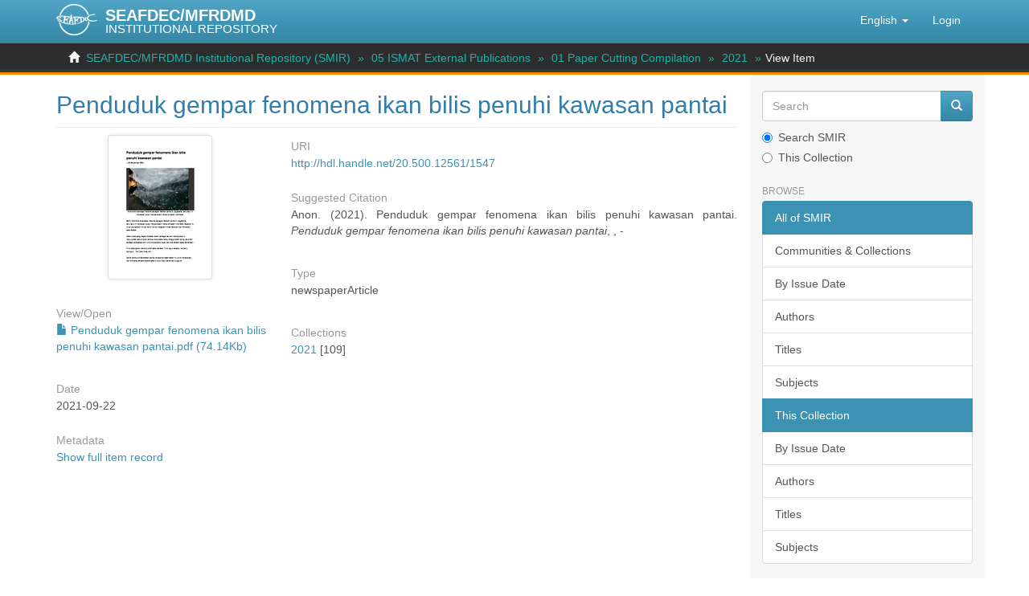

--- FILE ---
content_type: text/plain
request_url: https://www.google-analytics.com/j/collect?v=1&_v=j102&a=1590122268&t=pageview&_s=1&dl=https%3A%2F%2Frepository.seafdec.org.my%2Fhandle%2F20.500.12561%2F1547&ul=en-us%40posix&dt=Penduduk%20gempar%20fenomena%20ikan%20bilis%20penuhi%20kawasan%20pantai&sr=1280x720&vp=1280x720&_u=IEBAAAABAAAAACAAI~&jid=9172274&gjid=283767453&cid=535486581.1768824976&tid=UA-146151748-1&_gid=1330556260.1768824976&_r=1&_slc=1&z=1177521684
body_size: -453
content:
2,cG-4TSFRWPXWZ

--- FILE ---
content_type: application/javascript;charset=ISO-8859-1
request_url: https://repository.seafdec.org.my/themes/Mirage2/scripts/person-lookup.js
body_size: 15560
content:
/*
 * The contents of this file are subject to the license and copyright
 * detailed in the LICENSE and NOTICE files at the root of the source
 * tree and available online at
 *
 * http://www.dspace.org/license/
 */
function AuthorLookup(url, authorityInput, collectionID) {
//    TODO i18n
    $(".authorlookup").remove();
    var content =   $(
                    '<div class="authorlookup modal fade" tabindex="-1" role="dialog" aria-labelledby="personLookupLabel" aria-hidden="true">' +
                        '<div class="modal-dialog">'+
                            '<div class="modal-content">'+
                                '<div class="modal-header">'+
                                    '<button type="button" class="close" data-dismiss="modal"><span aria-hidden="true">&times;</span><span class="sr-only">Close</span></button>'+
                                    '<h4 class="modal-title" id="personLookupLabel">Person lookup</h4>'+
                                '</div>'+
                                '<div class="modal-body">'+
                                    '<div title="Person Lookup">' +
                                        '<table class="dttable col-xs-4">' +
                                            '<thead>' +
                                                '<th>Name</th>' +
                                            '</thead>' +
                                            '<tbody>' +
                                                '<tr><td>Loading...<td></tr>' +
                                            '</tbody>' +
                                        '</table>' +
                                        '<span class="no-vcard-selected">There\'s no one selected</span>' +
                                        '<ul class="vcard list-unstyled" style="display: none;">' +
                                            '<li><ul class="variable"/></li>'+
                                            '<li class="vcard-insolr">' +
                                                '<label>Items in this repository:&nbsp;</label>' +
                                                '<span/>' +
                                            '</li>' +
                                            '<li class="vcard-add">' +
                                                '<input class="ds-button-field btn btn-default" value="Add This Person" type="button"/>' +
                                            '</li>' +
                                        '</ul>' +
                                    '</div>'+
                                '</div>'+
                            '</div>'+
                        '</div>'+
                    '</div>'
                    );

    var moreButton = '<button id="lookup-more-button" class="btn btn-default">show more</button>';
    var lessButton = '<button id="lookup-less-button" class="btn btn-default">show less</button>';
    var button = moreButton;

    var datatable = content.find("table.dttable");
    datatable.dataTable({
        "aoColumns": [
            {
                "bSortable": false,
                "sWidth": "200px"
            },
            {
                "bSortable": false,
                "bSearchable": false,
                "bVisible": false
            }
        ],
        "oLanguage": {
            "sInfo": 'Showing _START_ to _END_ of _TOTAL_ people',
            "sInfoEmpty": 'Showing 0 to 0 of 0 people',
            "sInfoFiltered": '(filtered from _MAX_ total people)',
            "sLengthMenu": '_MENU_ people/page',
            "sZeroRecords": 'No people found'
        },
        "bAutoWidth": false,
        "bJQueryUI": true,
        "bProcessing": true,
        "bSort": false,
        "bPaginate": false,
        "sPaginationType": "two_button",
        "bServerSide": true,
        "sAjaxSource": url,
        "sDom": '<"H"lfr><"clearfix"t<"vcard-wrapper col-xs-8">><"F"ip>',
        "fnInitComplete": function() {
            content.find("table.dttable").show();
            content.find("div.vcard-wrapper").append(content.find('.no-vcard-selected')).append(content.find('ul.vcard'));
            content.modal();

            content.find('.dataTables_wrapper').parent().attr('style', 'width: auto; min-height: 121px; height: auto;');
            var searchFilter = content.find('.dataTables_filter input');
            var initialInput = "";
            if (authorityInput.indexOf('value_') != -1) { // edit item
                initialInput = $('textarea[name=' + authorityInput + ']').val();
            } else {   // submission
                var lastName = $('input[name=' + authorityInput + '_last]');
                if (lastName.length > 0) { // author input type
                    initialInput = (lastName.val() + " " + $('input[name=' + authorityInput + '_first]').val()).trim();
                } else { // other input types
                    initialInput = $('input[name=' + authorityInput + ']').val();
                }
            }
            searchFilter.val(initialInput);
            setTimeout(function () {
                searchFilter.trigger($.Event("keyup", { keyCode: 13 }));
            }, 50);
            searchFilter.trigger($.Event("keyup", { keyCode: 13 }));
            searchFilter.addClass('form-control');
            content.find('.ui-corner-tr').removeClass('.ui-corner-tr');
            content.find('.ui-corner-tl').removeClass('.ui-corner-tl');

        },
        "fnInfoCallback": function( oSettings, iStart, iEnd, iMax, iTotal, sPre ) {
          return "Showing "+ iEnd + " results. "+button;
        },
        "fnRowCallback": function( nRow, aData, iDisplayIndex ) {
            aData = aData[1];
            var $row = $(nRow);

            var authorityID = $(this).closest('.dataTables_wrapper').find('.vcard-wrapper .vcard').data('authorityID');
            if (authorityID != undefined && aData['authority'] == authorityID) {
                $row.addClass('current-item');
            }

            $row.addClass('clickable');
            if(aData['insolr']=="false"){
                $row.addClass("notinsolr");
            }

            $row.click(function() {
                var $this = $(this);
                $this.siblings('.current-item').removeClass('current-item');
                $this.addClass('current-item');
                var wrapper = $this.closest('.dataTables_wrapper').find('.vcard-wrapper');
                wrapper.find('.no-vcard-selected:visible').hide();
                var vcard = wrapper.find('.vcard');
                vcard.data('authorityID', aData['authority']);
                vcard.data('name', aData['value']);

                var notDisplayed = ['insolr','value','authority'];
                var predefinedOrder = ['last-name','first-name'];
                var variable = vcard.find('.variable');
                variable.empty();
                predefinedOrder.forEach(function (entry) {
                    variableItem(aData, entry, variable);
                });

                for (var key in aData) {
                    if (aData.hasOwnProperty(key) && notDisplayed.indexOf(key) < 0 && predefinedOrder.indexOf(key) < 0) {
                        variableItem(aData, key, variable);
                    }
                }

                function variableItem(aData, key, variable) {
                    var label = key.replace(/-/g, ' ');
                    var dataString = '';
                    dataString += '<li class="vcard-' + key + '">' +
                        '<label>' + label + ': </label>';

                    if(key == 'orcid'){
                        dataString +='<span><a target="_blank" rel="noopener" href="http://orcid.org/' + aData[key] + '">' + aData[key] + '</a></span>';
                    } else {
                        dataString += '<span>' + aData[key] + '</span>';
                    }
                    dataString += '</li>';

                    variable.append(dataString);
                    return label;
                }
                
                if(aData['insolr']!="false"){
                    var discoverLink = window.DSpace.context_path + "/discover?filtertype=author&filter_relational_operator=authority&filter=" + aData['insolr'];
                    vcard.find('.vcard-insolr span').empty().append('<a href="'+ discoverLink+'" target="_new">view items</a>');
                }else{
                    vcard.find('.vcard-insolr span').text("0");
                }
                vcard.find('.vcard-add input').click(function() {
                    if (authorityInput.indexOf('value_') != -1) {
                        // edit item
                        $('input[name=' + authorityInput + ']').val(vcard.find('.vcard-last-name span').text() + ', ' + vcard.find('.vcard-first-name span').text());
                        var oldAuthority = $('input[name=' + authorityInput + '_authority]');
                        oldAuthority.val(vcard.data('authorityID'));
                        $('textarea[name='+ authorityInput+']').val(vcard.data('name'));

                        /*

                        Manually setting confidence hidden value and class of graphic
                        confidence indicator as onchange event handler won't do the trick.

                         */

                        var elem = document.getElementById('aspect_administrative_item_EditItemMetadataForm_field_' + authorityInput + '_authority')
                        var conf = 'aspect_administrative_item_EditItemMetadataForm_field_' + authorityInput + '_confidence';
                        var ind = conf + '_indicator';

                        DSpaceAuthorityOnChange(elem, conf, ind);

                        var ind_elem = $('#' + ind)[0];
                        var ind_classes = ind_elem.className;
                        ind_elem.title = 'This authority value has been confirmed as accurate by an interactive user';
                        var new_classes = ind_classes.replace(new RegExp(" glyphicon-.* "), '');

                        ind_elem.className = new_classes + " glyphicon-thumbs-up";

                    } else {
                        // submission
                        var lastName = $('input[name=' + authorityInput + '_last]');
                        if (lastName.length > 0) { // author input type
                            lastName.val(vcard.find('.vcard-last-name span').text());
                            $('input[name=' + authorityInput + '_first]').val(vcard.find('.vcard-first-name span').text());
                        }
                        else { // other input types
                            $('input[name=' + authorityInput + ']').val(vcard.data('name'));
                        }

                        $('input[name=' + authorityInput + '_authority]').val(vcard.data('authorityID'));
                        $('input[name=submit_'+ authorityInput +'_add]').click();

                    }
                    content.modal('hide');
                });
                vcard.show();
            });

            return nRow;
        },
        "fnDrawCallback": function() {
            var wrapper = $(this).closest('.dataTables_wrapper');
            if (wrapper.find('.current-item').length > 0) {
                wrapper.find('.vcard-wrapper .no-vcard-selected:visible').hide();
                wrapper.find('.vcard-wrapper .vcard:hidden').show();
            }
            else {
                wrapper.find('.vcard-wrapper .vcard:visible').hide();
                wrapper.find('.vcard-wrapper .no-vcard-selected:hidden').show();
            }
            $('#lookup-more-button').click(function () {
                button = lessButton;
                datatable.fnFilter($('.dataTables_filter > input').val());
            });
            $('#lookup-less-button').click(function () {
                button = moreButton;
                datatable.fnFilter($('.dataTables_filter > input').val());
            });
        },
        "fnServerData": function (sSource, aoData, fnCallback) {
            var sEcho;
            var query;
            var start;
            var limit;

            $.each(aoData, function() {
                if (this.name == "sEcho") {
                    sEcho = this.value;
                }
                else if (this.name == "sSearch") {
                    query = this.value;
                }
                else if (this.name == "iDisplayStart") {
                    start = this.value;
                }
                else if (this.name == "iDisplayLength") {
                    limit = this.value;
                }
            });

            if (collectionID == undefined) {
                collectionID = '-1';
            }

            if (sEcho == undefined) {
                sEcho = '';
            }

            if (query == undefined) {
                query = '';
            }

            if (start == undefined) {
                start = '0';
            }

            if (limit == undefined) {
                limit = '0';
            }

            if (button == lessButton) {
                limit = '20';
            }
            if (button == moreButton) {
                limit = '10';
            }


            var data = [];
            data.push({"name": "query", "value": query});
            data.push({"name": "collection", "value": collectionID});
            data.push({"name": "start", "value": start});
            data.push({"name": "limit", "value": limit});

            var $this = $(this);

            $.ajax({
                cache: false,
                url: sSource,
                dataType: 'xml',
                data: data,
                success: function (data) {
                    /* Translate AC XML to DT JSON */
                    var $xml = $(data);
                    var aaData = [];
                    $.each($xml.find('Choice'), function() {
                        // comes from org.dspace.content.authority.SolrAuthority.java
                        var choice = this;

                        var row = [];
                        var rowData = {};

                        for(var k = 0; k < choice.attributes.length; k++) {
                            var attr = choice.attributes[k];
                            rowData[attr.name] = attr.value;
                        }

                        row.push(rowData.value);
                        row.push(rowData);
                        aaData.push(row);

                    });

                    var nbFiltered = $xml.find('Choices').attr('total');

                    var total = $this.data('totalNbPeople');
                    if (total == undefined || (total * 1) < 1) {
                        total = nbFiltered;
                        $this.data('totalNbPeople', total);
                    }

                    var json = {
                        "sEcho": sEcho,
                        "iTotalRecords": total,
                        "iTotalDisplayRecords": nbFiltered,
                        "aaData": aaData
                    };
                    fnCallback(json);
                }
            });
        }
    });
}
